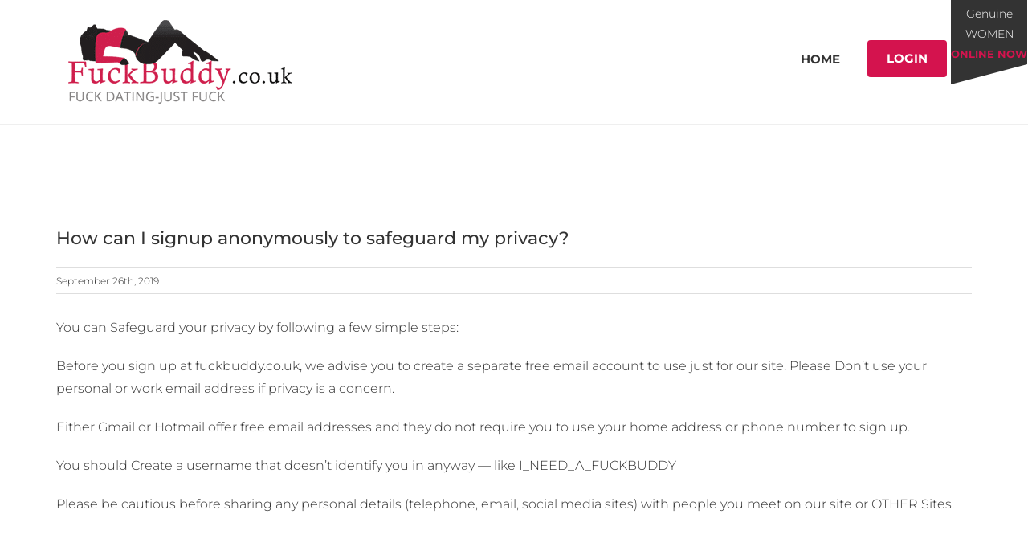

--- FILE ---
content_type: text/css; charset=utf-8
request_url: https://www.fuckbuddy.co.uk/wp-content/cache/min/1/wp-content/themes/Avada-Child-Theme/css/hub2.css?ver=1768501218
body_size: 958
content:
.hubp-form-container{width:373px;margin:0 auto;border:2px solid hsla(0,0%,100%,0);margin-bottom:10px;padding:2px}/*! CSS Used from: https://cdna.hubpeople.com/fronts/5/css/reg-wizard-cleared.css?n=2 ; media=all */
@media all{.hubp-form-container{width:373px;margin:0 auto;background:rgba(0,0,0,.8);border:2px solid rgba(255,255,255,0);box-shadow:0 0 0 2px #fff;margin-bottom:10px;padding:2px;border-radius:5px;box-sizing:border-box}.hubp-form-container .hubp-form-wrapper{height:240px;overflow:hidden}.hubp-form-container .hubp-form-wrapper #hubp-form{*zoom:1;width:2222px}.hubp-form-container .hubp-form-wrapper #hubp-form:before,.hubp-form-container .hubp-form-wrapper #hubp-form:after{content:"";display:table}.hubp-form-container .hubp-form-wrapper #hubp-form:after{clear:both}.hubp-form-container .hubp-form-wrapper #hubp-form .hubp-steps{float:left;position:relative}.hubp-form-container .hubp-form-wrapper #hubp-form .hubp-steps label{font-family:'Roboto Condensed',sans-serif;font-weight:400;font-size:26px;background:rgba(255,255,255,.75);color:#212121;padding:8px 0;display:block;margin-bottom:10px;text-transform:none;text-align:center}.hubp-form-container .hubp-form-wrapper #hubp-form .hubp-steps .hubp-group{*zoom:1}.hubp-form-container .hubp-form-wrapper #hubp-form .hubp-steps .hubp-group:before,.hubp-form-container .hubp-form-wrapper #hubp-form .hubp-steps .hubp-group:after{content:"";display:table}.hubp-form-container .hubp-form-wrapper #hubp-form .hubp-steps .hubp-group:after{clear:both}.hubp-form-container .hubp-form-wrapper #hubp-form .hubp-steps .hubp-group .hubp-btn{cursor:pointer;float:left;margin:1px;border:none;position:relative;z-index:1;-webkit-appearance:none;padding:10px 7px;font-family:'Roboto',sans-serif;transition:all 0.3s;color:#444;box-shadow:0 6px #444;border-radius:5px;font-size:18px;background:rgba(255,255,255,.87);width:46%;margin:2%}.hubp-form-container .hubp-form-wrapper #hubp-form .hubp-steps .hubp-group .hubp-btn.hubp-active{background:#229c56;color:#fff;box-shadow:0 0 #444;top:2px}.hubp-form-container .hubp-form-wrapper #hubp-form .hubp-steps .hint{font-family:'Roboto Condensed',sans-serif;font-weight:400;padding:0 3%;padding-top:5px;text-align:center}.hubp-form-container .hubp-form-wrapper #hubp-form .hubp-steps input{width:70px;background:#fff;box-shadow:0 0 0 2px transparent;-webkit-transition:box-shadow 0.3s;transition:box-shadow 0.3s;font-family:"Roboto Condensed";font-size:18px;display:inline-block;height:45px;color:#333;padding:6px 12px;text-align:center;cursor:pointer;border:1px solid transparent;border-radius:2px;margin:2px}.hubp-form-container .hubp-form-wrapper #hubp-form .hubp-steps.hubp-step3{text-align:center}.hubp-form-container .hubp-form-wrapper #hubp-form .hubp-steps.hubp-step3 label{margin-bottom:30px}@media screen and (max-width:400px){.hubp-form-container .hubp-form-wrapper #hubp-form .hubp-steps.hubp-step3 label{font-size:6vw}}.hubp-form-container .hubp-form-wrapper #hubp-form .hubp-steps.hubp-step4{text-align:center}.hubp-form-container .hubp-form-wrapper #hubp-form .hubp-steps.hubp-step4 label{margin-bottom:30px}.hubp-form-container .hubp-form-wrapper #hubp-form .hubp-steps.hubp-step4 input{width:90%}.hubp-form-container .hubp-form-wrapper #hubp-form .hubp-steps.hubp-step5{text-align:center}.hubp-form-container .hubp-form-wrapper #hubp-form .hubp-steps.hubp-step5 label{margin-bottom:30px}.hubp-form-container .hubp-form-wrapper #hubp-form .hubp-steps.hubp-step5 input{width:90%}.hubp-form-container .hubp-error{text-align:center}.hubp-form-container .hubp-error p{text-align:center}.hubp-form-container .hubp-submit-container{text-align:center}.hubp-form-container .hubp-submit-container .hubp-submit{border:none;cursor:pointer;padding:15px 49px;font-size:20px;display:inline-block;margin:10px;letter-spacing:2px;outline:none;position:relative;color:#fff;border-radius:5px;box-shadow:0 3px #444;background:#DF2828;width:60%;text-transform:uppercase;-webkit-appearance:none}.hubp-form-container .hubp-steps-ind{text-align:center;margin-top:18px}.hubp-form-container .hubp-steps-ind>div{background-color:#777;color:#fff;text-align:center;font-size:0;width:12px;height:12px;border-radius:50%;display:inline-block;margin:0 2px;cursor:pointer}.hubp-form-container .hubp-steps-ind .hubp-ind-active{background-color:#dedede}.hubp-form-container .hubp-terms{color:#333;text-align:center;line-height:18px;font-family:"Roboto Condensed";font-size:14px;padding-top:10px}@media screen and (max-width:400px){.hubp-form-container{max-width:90%;margin:0 auto}}}.hubp-form-container{background:rgba(0,0,0,.8);box-shadow:0 0 0 2px rgba(255,255,255,1)}.hubp-form-container .hubp-form-wrapper #hubp-form .hubp-steps label{font-family:'Roboto Condensed',sans-serif;font-weight:400;font-size:26px;color:#333;background:rgba(255,255,255,.75)}.hubp-form-container .hubp-form-wrapper #hubp-form .hubp-steps .hubp-group .hubp-btn{background:rgba(255,255,255,.87);color:#444;font-size:18px;font-family:'Roboto',sans-serif}.hubp-form-container .hubp-form-wrapper #hubp-form .hubp-steps .hubp-group .hubp-btn.hubp-active{background:#229c56;color:#fff}.hubp-form-container .hubp-submit-container .hubp-submit{color:#fff;border-radius:5px;box-shadow:0 3px #444;background:#DF2828;width:60%}.hubp-form-container .hubp-terms{color:#bfbfbf}.hubp-form-container .hubp-terms a{color:#fff}.hubp-form-container .hubp-form-wrapper.mixed #hubp-form .hubp-steps.hubp-step2{text-align:center}.hubp-form-container .hubp-form-wrapper.mixed #hubp-form .hubp-steps.hubp-step2 label{margin-bottom:30px}.hubp-form-container .hubp-form-wrapper.mixed #hubp-form .hubp-steps.hubp-step3 label{margin-bottom:20px}.hubp-form-container .hubp-form-wrapper #hubp-form .hubp-steps input.error-border{border:none!important;background:#D69D97;color:#C53535}.hubp-form-container .hubp-form-wrapper #hubp-form .hubp-steps .hubp-group .hubp-btn.error-border:not(.hubp-active){border:none!important;background:#D69D97;color:#AB0404;box-shadow:0 6px #823E37}

--- FILE ---
content_type: text/css; charset=utf-8
request_url: https://www.fuckbuddy.co.uk/wp-content/cache/min/1/wp-content/themes/Avada-Child-Theme/style.css?ver=1768501218
body_size: 1
content:
html.avada-header-color-not-opaque .fusion-header-wrapper{position:relative!important}.margin_bot_27{margin-bottom:27px}.banner-text h1{color:#ffffff!important;font-family:Oswald #ffffff!important;font-weight:700 #ffffff!important;line-height:1.4 #ffffff!important;letter-spacing:0 #ffffff!important;font-style:normal #ffffff!important}

--- FILE ---
content_type: text/css; charset=utf-8
request_url: https://www.fuckbuddy.co.uk/wp-content/cache/min/1/wp-content/themes/Avada-Child-Theme/css/style.css?ver=1768501218
body_size: 3025
content:
@charset "utf-8";body{font-size:16px;color:#333}.btn-danger{background-color:#d4134e;border-color:#d4134e}.btn-danger:hover{background-color:#b60038;border-color:#b60038}.header .navbar-nav .nav-link{color:#333;font-size:15px;font-weight:700;padding:0 17px!important;text-transform:uppercase}.header .navbar-nav .nav-link:hover,.navbar-nav .nav-item.active .nav-link{color:#d4134e}.header .navbar-collapse .btn-danger{text-transform:uppercase;font-weight:700;font-size:15px}.header .navbar-nav .dropdown-menu{background-color:#d4134e;border-color:#d4134e;border-radius:1rem}.header .dropdown-item{color:#fff;font-size:15px;font-weight:700;text-transform:uppercase;width:100%}.header .dropdown-item:hover,.header .dropdown-item:focus{background-color:transparent;position:relative}.online{background:#333;color:#fff;padding:10px 10px 5px;position:absolute;right:-120px;text-align:center;width:120px;font-size:14px}.online:after{border-right:120px solid rgba(0,0,0,0);border-top:30px solid #333;bottom:-30px;content:"";height:0;left:0;position:absolute;width:0}.online a{color:#d4134e;font-weight:700;transition:all ease 0.3s}.online a:hover{color:#fff;text-decoration:none}.banner{position:relative;background:url(../../../../../../../themes/Avada-Child-Theme/images/banner-1.png) center center no-repeat;background-size:cover;padding:68px 0}.banner-text{color:#fff;text-align:center;text-transform:uppercase}.banner h1 span{color:#d4134e}.join-form h2{font-size:1.1rem!important;color:#D00254!important;font-weight:bold!important;margin-bottom:15px;margin-top:0}.join-form h1{font-size:1.1rem!important;color:#D00254!important;font-weight:bold!important;margin-bottom:15px;margin-top:0}.heading_section .primary_heading{color:#d4134e;margin-bottom:15px;position:relative;display:flex;width:100%;justify-content:center;align-items:center}.primary_heading .icon-berry{position:relative;top:13px}.heading_section .primary_heading .line{background:#ddd;display:inline-block;height:1px;width:75px}.heading_section{margin-bottom:35px;text-align:center}.heading_section h2{font-family:'Montserrat';font-size:22px;margin-bottom:25px}.section{padding:70px 0}.primary_heading i{position:relative;top:0;font-size:17px;padding:0 8px}.dark.heading_section h2{color:#d4134e}.network-inner{border-radius:10px;background-color:#fff;box-shadow:0 4px 8px rgba(0,0,0,.15);border:solid 1px #dedede;padding:17px;margin-bottom:30px}.network-inner header{display:flex;justify-content:space-between;align-items:center;margin-bottom:20px}.network-inner i{text-shadow:2px 2px rgba(0,0,0,.07);font-size:50px;color:#3e59e8;line-height:normal}.network-inner .number{font-size:60px;color:#e7e7e7;line-height:1;font-family:'Montserrat'}.network-inner h3{font-family:"Montserrat";font-size:20px;margin-bottom:25px;margin-bottom:0;line-height:1.4}.network-inner i.color-blue{color:#3e59e8}.network-inner i.color-red{color:#eb6132}.network-inner i.color-green{color:#23a99c}.network-inner i.color-skyblue{color:#2fa9e9}.network-inner i.color-lightgreen{color:#50bf47}.network-inner i.color-purple{color:#875fd4}.larg-btn{font-family:"Montserrat";font-size:22px;padding:13px 50px;text-transform:uppercase}.find{background:url(../../../../../../../themes/Avada-Child-Theme/images/girl-bg.jpg) center center no-repeat;background-size:cover}.find a.find-inner img{border:solid 2px #fff;margin-bottom:27px}.bg-img{background:url(../../../../../../../themes/Avada-Child-Theme/images/free-girl.png) center center no-repeat;background-size:cover;position:relative;z-index:9}.img-outer-blick{padding:70px 0;overflow:visible!important;float:right}.img-outer-blick img{right:-70px;position:relative}.content-block{padding:70px 100px 70px 140px}.content-block h2{font-family:"Montserrat";font-size:22px;margin-bottom:25px}.content-block .line{background:#d4134e none repeat scroll 0 0;display:inline-block;height:1px;width:77px}.city-outer{box-shadow:0 0 50px rgba(0,0,0,.07);padding:50px}.city .nav-tabs .nav-link{font-size:18px;font-family:"Montserrat";font-weight:300;color:#666;padding:0 30px 20px;border-width:3px}.city .nav-tabs .nav-link.active{border-bottom:solid 3px #d4134e}.nav-tabs .nav-link.active,.nav-tabs .nav-item.show .nav-link,.nav-tabs .nav-link:hover{border-color:transparent}.city-name{font-size:15px;display:flex;flex-wrap:wrap}.city-name li{width:33.33%;margin-bottom:5px}.city-name li:before{content:'\f054';font-family:"Font Awesome 5 Free";font-size:10px;margin-right:10px;font-weight:900}.city-name li a{color:#000}.city-name li a:hover{color:#d4134e}.city .tab-content>.tab-pane{padding:20px 20px 0 20px;min-height:510px}.meet{background:url(../../../../../../../themes/Avada-Child-Theme/images/meet-bg.jpg) center center no-repeat;background-size:cover}.meet .text-area{color:#fff}.meet .text-area ul li i{margin-right:20px;color:#d4134e}.findus{background-color:#f4f6f8}.shadow-box{box-shadow:0 0 10px rgba(0,0,0,.07);padding:25px;background-color:#fff}.shadow-box h3{font-family:"Montserrat";font-size:18px;font-weight:300}.blog h3 i{font-size:24px;color:#f58220;margin-right:10px}.twitter h3 i{font-size:24px;color:#1da1f2;margin-right:10px}.blog-outer{border:solid 1px #f0f0f0;height:560px;overflow:auto}.twitter-outer{border:solid 1px #f0f0f0;height:560px;overflow:auto}.blog-outer>li{border-bottom:1px solid #eee;padding:10px}.blog-outer>li h5{font-size:16px;font-weight:700;color:#d4134e}.blog-outer>li p{font-size:15px}.footer{background:#444;padding:50px 0}.footer h6{font-family:"Montserrat";margin-bottom:25px;color:#fff}.list-link{font-size:14px}.list-link a{color:#fff;transition:all 0.2s ease}.list-link a:hover{color:#d3134d;text-decoration:none}.list-link li{margin-bottom:10px}.footer-bottom{background-color:#000;padding:20px 0}.footer-bottom-inner{align-items:center;display:flex;justify-content:space-between}.footer-bottom p{color:#777;font-size:13px;margin-bottom:0}.footer-bottom .social-links{display:flex;margin:0;text-align:left}.footer-bottom .social-links>li{margin-bottom:5px;margin-left:8px;padding:0}ul.social-links li a{border-radius:50%;display:inline-block;height:30px;line-height:26px;text-align:center;transition:all 0.3s ease 0s;width:30px}ul.social-links li a:hover{opacity:.8;text-decoration:none}ul.social-links li a:before{font-family:'Font Awesome 5 Brands';-webkit-font-smoothing:antialiased;content:'\f08e';color:#fff;font-size:18px;transition:all 0.3s ease 0s;vertical-align:middle}ul.social-links li a[href*="facebook.com"]::before{content:'\f39e'}ul.social-links li a[href*="plus.google.com"]::before{content:'\f0d5'}ul.social-links li a[href*="instagram.com"]::before{content:'\f16d'}ul.social-links li a[href*="linkedin.com"]::before{content:'\f0e1'}ul.social-links li a[href*="pinterest.com"]::before{content:'\f0d2'}ul.social-links li a[href*="twitter.com"]::before{content:'\f099'}ul.social-links li a[href*="youtube.com"]::before{content:'\f167'}ul.social-links li a[href*="facebook.com"]{background-color:#3c599b}ul.social-links li a[href*="plus.google.com"]{background-color:#e3411f}ul.social-links li a[href*="instagram.com"]{background-color:#5f5f5f}ul.social-links li a[href*="linkedin.com"]{background-color:#007bb6}ul.social-links li a[href*="pinterest.com"]{background-color:#bd081b}ul.social-links li a[href*="twitter.com"]{background-color:#00aced}ul.social-links li a[href*="youtube.com"]{background-color:#c40000}ul.social-links li a span{height:1px;overflow:hidden;position:absolute;width:1px}.banner-outer{background:#78061f none repeat scroll 0 0}.memberCont-outer{background-color:#000}.memberCont img{margin:0 10px!important}.midleCont{padding:50px 15px 50px!important}.midleCont h1{margin-bottom:20px}.srchTag{margin-top:30px}.bannerCont{position:relative;background:url(../../../../../../../themes/Avada-Child-Theme/images/bnrImage.jpg) top center no-repeat;height:448px}.banner-form{background-color:rgba(255,255,255,.7);border-radius:5px;padding:15px 20px 10px!important}.banner-form .formHd{color:#d4134e;font-family:oswald;font-size:19px;margin-bottom:0;text-shadow:0 0 13px #fff}.wld-component .wld-fieldgroup .wld-input--select{text-indent:5px!important;border:solid 1px #ccc}h2 b{font-weight:500}.fusion-header-wrapper{border-bottom:1px solid #efefef}.fusion-main-menu>ul>li.login-menu>a{background-color:rgb(212,19,78);border-color:rgb(212,19,78);color:rgb(255,255,255);font-weight:700;font-size:15px;padding:.5rem 1.5rem;line-height:1.5;border-radius:.25rem}.fusion-main-menu>ul>li.login-menu>a:hover{background-color:#b60038;border-color:#b60038;color:#fff}.fusion-main-menu>ul>li.login-menu>a:not(.fusion-logo-link):hover{color:#fff}.fusion-is-sticky .fusion-main-menu>ul>li.login-menu>a{color:#fff}.fusion-is-sticky .fusion-main-menu>ul>li.login-menu>a{padding-top:0;padding-bottom:0}.fusion-is-sticky .online{font-size:12px}.fusion-main-menu{margin-top:50px;padding-right:1rem}.fusion-is-sticky .fusion-main-menu{margin-top:0}.fusion-main-menu ul.fusion-menu{display:flex;align-items:center;flex-wrap:wrap}.fusion-main-menu ul li .sub-menu{border-radius:1rem;padding:.5rem 0}.fusion-main-menu .fusion-dropdown-menu .sub-menu li a{font-size:15px;font-weight:700;padding:.25rem 1.5rem;text-transform:uppercase}.banner-text .banner-text-heading h1{background-color:rgba(0,0,0,.7);font-size:42px;padding:10px 20px;margin-bottom:50px;font-family:'Oswald',sans-serif;display:inline-block}.banner-text .banner-text-heading h1 span{display:block}body.fusion-button_size-large .fusion-wrapper .fusion-button-default-size,body.fusion-button_size-large .fusion-wrapper button.button{font-size:22px;padding:13px 50px;text-transform:uppercase;font-weight:400;line-height:1.5;border-radius:.25rem;font-family:'Montserrat',sans-serif}.local-hookup .fusion-builder-row.fusion-row{display:flex;flex-wrap:wrap}.local-hookup .fusion-builder-row.fusion-row .fusion-column-wrapper{height:100%!important}.list-unstyled{padding-left:0;list-style:none}.city-outer.fusion-tabs .nav-tabs li.active .fusion-tab-heading{border-bottom:solid 3px #d4134e}.city-outer.fusion-tabs .nav-tabs li a{padding-bottom:0}.city-outer.fusion-tabs .nav-tabs li .fusion-tab-heading{font-size:18px;font-family:'Montserrat',sans-serif;font-weight:300;color:#666;padding:0 30px 20px;border-width:3px}.city-outer.fusion-tabs .nav .nav-tabs li a.tab-link,.city-outer.fusion-tabs .nav .nav-tabs li.active .tab-link:hover,.city-outer.fusion-tabs .nav-tabs>li.active .tab-link:focus{border-top-color:transparent;background-color:transparent}.city-outer.fusion-tabs .nav-tabs li.active a,.city-outer.fusion-tabs .nav .nav-tabs li.active .tab-link:hover,.city-outer.fusion-tabs .nav-tabs>li.active .tab-link:focus{border-top:none}.city-outer.fusion-tabs .nav-tabs.nav-justified>li{width:auto}.city-outer.fusion-tabs .nav .nav-tabs{margin:0}.city-outer .nav .nav-tabs{border:none}.city-outer .nav{border-bottom:1px solid #dee2e6}.city-name li{list-style-type:none}.city-name li a{font-size:14px;font-weight:400}.city-name{padding:0}.city-outer.fusion-tabs .tab-pane{border:none}.fusion-copyright-notice a{font-weight:300}footer .list-link li{font-size:13px;margin-bottom:15px}footer.fusion-footer-widget-area ul li a{line-height:normal}footer.fusion-footer-widget-area .widget-title{text-transform:none}#wrapper .post-content .srchTag{background:#d3134d;border-radius:5px;behavior:url(../../../../../../../themes/Avada-Child-Theme/css/css/PIE.htc);position:relative;text-align:center;text-transform:uppercase;padding:15px 0;color:#fff;font-size:38px;font-weight:600}#wrapper #main article .fusion-post-content>h2.fusion-post-title{margin-bottom:15px;font-size:20px;line-height:normal}#wrapper #main .fusion-post-content>h2.fusion-post-title a{color:#333}#wrapper #main .fusion-post-content>h2.fusion-post-title a:hover{color:#b60038}#wrapper #main article.post>.fusion-post-title-meta-wrap>h1.fusion-post-title{font-size:22px;color:#333}.fusion-sharing-box.share-box h4{font-size:16px}.fusion-wrapper .pagination a.inactive{border-color:#333}.fusion-faqs-wrapper .fusion-accordian .fusion-panel,article.post .fusion-meta-info{border-color:#dedede}.fusion-faqs-wrapper .fusion-accordian .panel-body{padding:10px 0 15px 40px}.fusion-accordian .panel-heading{text-transform:uppercase}body:not(.home) .avada-page-titlebar-wrapper{margin-bottom:40px;position:relative}body:not(.home) .avada-page-titlebar-wrapper:before{position:absolute;content:"";left:0;right:0;bottom:0;top:0;background:rgba(0,0,0,.7)}body:not(.home) .avada-page-titlebar-wrapper h1{position:relative;z-index:1}.home_latest_blog .blog-shortcode-post-title.entry-title{font-size:20px!important;line-height:22px!important}.home_latest_blog .blog-shortcode-post-title.entry-title{font-size:20px!important;line-height:22px!important}.page-template-inner-page .avada-page-titlebar-wrapper{margin-bottom:0px!important}.protected_image{width:162px;float:right}@media(min-width:1200px){body.home .banner{background-image:url(../../../../../../../themes/Avada-Child-Theme/images/banner-image-desktop.png)!important}}body.home .banner{background-size:contain!important;height:611px;background-color:#5a4b2e!important}body.home .banner>.fusion-builder-row.fusion-row{position:absolute;left:50%;top:50%;transform:translate(-50%,-50%)}.bannerCont .joinFormCont.inenr_page_form_wap .signup .wld-field--confirm{position:static;width:100%;margin:15px 0}.signup .wld-field__help::before,.signup .wld-field--confirm::before{display:none}.join-form .wld-input--text,.join-form .wld-input--select{text-indent:0}

--- FILE ---
content_type: text/css; charset=utf-8
request_url: https://www.fuckbuddy.co.uk/wp-content/cache/min/1/wp-content/themes/Avada-Child-Theme/css/ds-font.css?ver=1768501218
body_size: 178
content:
@font-face{font-display:swap;font-family:'dsfont';src:url(../../../../../../../themes/Avada-Child-Theme/fonts/dsfont.eot?atdcg1);src:url('../../../../../../../themes/Avada-Child-Theme/fonts/dsfont.eot?atdcg1#iefix') format('embedded-opentype'),url(../../../../../../../themes/Avada-Child-Theme/fonts/dsfont.ttf?atdcg1) format('truetype'),url(../../../../../../../themes/Avada-Child-Theme/fonts/dsfont.woff?atdcg1) format('woff'),url('../../../../../../../themes/Avada-Child-Theme/fonts/dsfont.svg?atdcg1#dsfont') format('svg');font-weight:400;font-style:normal}[class^="ds-"],[class*=" ds-"]{font-family:'dsfont'!important;speak:none;font-style:normal;font-weight:400;font-variant:normal;text-transform:none;line-height:1;-webkit-font-smoothing:antialiased;-moz-osx-font-smoothing:grayscale}.ds-chat:before{content:"\e900"}.ds-dating:before{content:"\e901"}.ds-fun:before{content:"\e902"}.ds-mobile:before{content:"\e903"}.ds-safe:before{content:"\e904"}.ds-support:before{content:"\e905"}